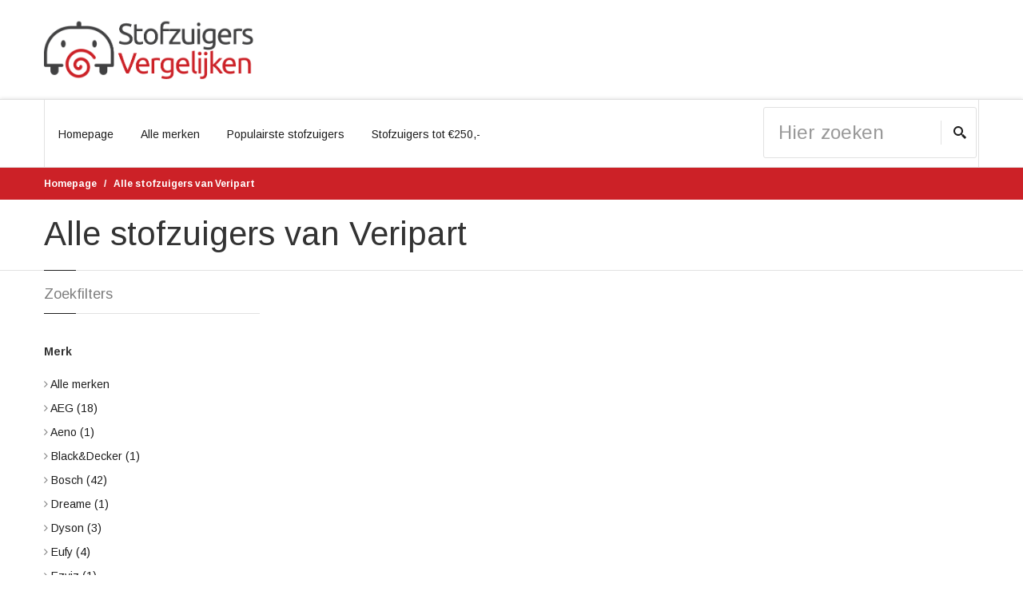

--- FILE ---
content_type: text/html; charset=UTF-8
request_url: https://www.stofzuigersvergelijken.nl/stofzuigers/veripart
body_size: 5501
content:
<!doctype html>
<html lang="nl">
<head>
  <meta charset="utf-8">
  <title>Alle stofzuigers van Veripart - StofzuigersVergelijken</title>
  <meta name="keywords" content="stofzuigers, rowenta, bosch, aeg, philips, dyson, steelstofzuiger, robotstofzuiger, vergelijk stofzuigers">
  <meta name="description" content="">
  <meta class="viewport" name="viewport" content="width=device-width, initial-scale=1.0">
  <meta http-equiv="X-UA-Compatible" content="IE=edge">
  <meta name="csrf-token" content="jC2F3CJx6WzSAfTtG6T5sg21z8qoFZKX8hqt9W0O">
  <meta name="date-generated" content="2026-01-14 09:06:44">

  <!-- Font -->
<link rel='stylesheet' href='//fonts.googleapis.com/css?family=Arimo:400,700,400italic,700italic'>
<script src="https://kit.fontawesome.com/f960374ed4.js" crossorigin="anonymous"></script>

<!-- Plugins CSS -->
<link rel="stylesheet" href="/dist/css/bootstrap.css?id=1bb67976f0ca63640221">

<!-- libs -->
<link rel="stylesheet" href="/dist/css/libs.css?id=2957ff4e94798d32c76a">
<link rel="stylesheet" href="https://www.stofzuigersvergelijken.nl/assets/libs/royalslider/royalslider.css">
<link rel="stylesheet" href="https://www.stofzuigersvergelijken.nl/assets/libs/royalslider/skins/minimal-white/rs-minimal-white.css">
<link rel="stylesheet" href="https://www.stofzuigersvergelijken.nl/assets/libs/layerslider/css/layerslider.css">
<link rel="stylesheet" href="https://www.stofzuigersvergelijken.nl/assets/libs/revslider/settings.css">
<link rel="stylesheet" href="https://www.stofzuigersvergelijken.nl/assets/libs/customizer/pages.css">
<link rel="stylesheet" href="https://www.stofzuigersvergelijken.nl/assets/libs/customizer/pages-pages-customizer.css">

<!-- Theme CSS -->
<link rel="stylesheet" href="/dist/css/style-global.css?id=ea511494f8b5d9c1811b">
<link rel="stylesheet" href="/dist/css/frontend/sites/stofzuigersvergelijken.css?id=9b346c4792ce6a5181fb">
<link rel="stylesheet" href="/dist/css/custom-css.css?id=f51f0b2b2da8f7cee901">

<!-- IE Styles-->
<link rel='stylesheet' href="https://www.stofzuigersvergelijken.nl/assets/libs/ie/ie.css">

<meta name="_token" content="jC2F3CJx6WzSAfTtG6T5sg21z8qoFZKX8hqt9W0O" />

<!--[if lt IE 9]>
  <script src="https://oss.maxcdn.com/libs/html5shiv/3.7.0/html5shiv.js')}}"></script>
  <script src="https://oss.maxcdn.com/libs/respond.js/1.4.2/respond.min.js')}}"></script>
      <link rel='stylesheet' href="https://www.stofzuigersvergelijken.nl/assets/libs/ie/ie8.css">
<![endif]-->

	<!-- Favicon -->
	<link rel="shortcut icon" href="https://cdn.compareproducts.nl/site_favicon_19_1605465175.7014.png">

<!-- Google tag (gtag.js) -->
<script async src="https://www.googletagmanager.com/gtag/js?id=G-R1C3H0HMVQ"></script>
<script>
    window.dataLayer = window.dataLayer || [];
    function gtag(){dataLayer.push(arguments);}
    gtag('js', new Date());

    gtag('config', 'G-R1C3H0HMVQ');
</script>


</head>
<body  class="boxed" >

<div class="page-box ">
  <div class="page-box-content">

    <header class="header">
      <div class="header-wrapper">
        <div class="container">
          <div class="row">
            <div class="col-xs-12 col-md-6 col-lg-3 logo-box">
              <div class="logo">
                <a href="https://www.stofzuigersvergelijken.nl">
                  <img src="https://cdn.compareproducts.nl/site_logo_1605447694.2134.png" class="logo-img" alt="">
                </a>
              </div>
            </div><!-- .logo-box -->

            
          </div><!--.row -->
        </div>
      </div><!-- .header-wrapper -->

      <div class="header-wrapper">
        <div class="container">
          <div class="row">
            <div class="col-xs-12 right-box">
              <div class="right-box-wrapper">
                <div class="row">
                  <div class="col-xs-6 col-sm-6 col-md-9">
                    <div class="primary">
                      <div class="navbar navbar-default" role="navigation">

                      <button type="button" class="navbar-toggle btn-navbar collapsed" data-toggle="collapse" data-target=".primary .navbar-collapse">
  <span class="text">Menu</span>
  <span class="icon-bar"></span>
  <span class="icon-bar"></span>
  <span class="icon-bar"></span>
</button>

<nav class="collapse collapsing navbar-collapse">
  <ul class="nav navbar-nav navbar-center">
    <li class="">
      <a href="https://www.stofzuigersvergelijken.nl">Homepage</a>
    </li>
    <li class="parent">
      <a href="#">Alle merken</a>
      <ul class="sub brands">

                              <li><a href="https://www.stofzuigersvergelijken.nl/merk/aeg" title="AEG"><img src="https://cdn.compareproducts.nl/brands/84_1603381422.0508.png" title="AEG"></a></li>
                                                                                              <li><a href="https://www.stofzuigersvergelijken.nl/merk/bosch" title="Bosch"><img src="https://cdn.compareproducts.nl/brands/14_1578753399.3085.png" title="Bosch"></a></li>
                                                          <li><a href="https://www.stofzuigersvergelijken.nl/merk/dyson" title="Dyson"><img src="https://cdn.compareproducts.nl/brands/102_1658342598.2461.png" title="Dyson"></a></li>
                                                                                              <li><a href="https://www.stofzuigersvergelijken.nl/merk/inventum" title="Inventum"><img src="https://cdn.compareproducts.nl/brands/108_1603381422.4436.png" title="Inventum"></a></li>
                                                                            <li><a href="https://www.stofzuigersvergelijken.nl/merk/miele" title="Miele"><img src="https://cdn.compareproducts.nl/brands/200_1603381422.5547.png" title="Miele"></a></li>
                                                                            <li><a href="https://www.stofzuigersvergelijken.nl/merk/philips" title="Philips"><img src="https://cdn.compareproducts.nl/brands/1_1556477027.9128.png" title="Philips"></a></li>
                                                          <li><a href="https://www.stofzuigersvergelijken.nl/merk/rowenta" title="Rowenta"><img src="https://cdn.compareproducts.nl/brands/568_1605464020.6379.png" title="Rowenta"></a></li>
                                        <li><a href="https://www.stofzuigersvergelijken.nl/merk/samsung" title="Samsung"><img src="https://cdn.compareproducts.nl/brands/82_1556477028.061.png" title="Samsung"></a></li>
                                                                                              <li><a href="https://www.stofzuigersvergelijken.nl/merk/siemens" title="Siemens"><img src="https://cdn.compareproducts.nl/brands/86_1603381422.634.png" title="Siemens"></a></li>
                                                          <li><a href="https://www.stofzuigersvergelijken.nl/merk/tp-link" title="TP-Link"><img src="https://cdn.compareproducts.nl/brands/157_1572641272.0522.png" title="TP-Link"></a></li>
                  
      </ul>
    </li>
    <li class="parent">
      <a href="https://www.stofzuigersvergelijken.nl/stofzuigers">Populairste stofzuigers</a>
      <ul class="sub laptops">

                <li>
          <span class="img">
            <a href="https://www.stofzuigersvergelijken.nl/stofzuigers/philips/philips-fc933409-powerpro-compact" title="Philips FC9334/09 PowerPro Compact">
              <img src="https://cdn.compareproducts.nl/products/resizes/small/56437_1605452953.7301.png" alt="Philips FC9334/09 PowerPro Compact" style="max-width: 112px;" />
            </a>
          </span>
          <span class="title">
            <a href="https://www.stofzuigersvergelijken.nl/stofzuigers/philips/philips-fc933409-powerpro-compact" title="Philips FC9334/09 PowerPro Compact">
              Philips FC9334/09 PowerPro Compact
            </a>
          </span>
          <div class="clearfix"></div>
        </li>
              <li>
          <span class="img">
            <a href="https://www.stofzuigersvergelijken.nl/stofzuigers/philips/philips-fc974509-powerpro-expert" title="Philips FC9745/09 PowerPro Expert">
              <img src="https://cdn.compareproducts.nl/products/resizes/small/80743_1605495973.9869.png" alt="Philips FC9745/09 PowerPro Expert" style="max-width: 112px;" />
            </a>
          </span>
          <span class="title">
            <a href="https://www.stofzuigersvergelijken.nl/stofzuigers/philips/philips-fc974509-powerpro-expert" title="Philips FC9745/09 PowerPro Expert">
              Philips FC9745/09 PowerPro Expert
            </a>
          </span>
          <div class="clearfix"></div>
        </li>
              <li>
          <span class="img">
            <a href="https://www.stofzuigersvergelijken.nl/stofzuigers/bosch/bosch-unlimited-serie-6-bbs611bsc" title="Bosch Unlimited Serie 6 BBS611BSC">
              <img src="https://cdn.compareproducts.nl/products/resizes/small/616299_1602080598.2314.png" alt="Bosch Unlimited Serie 6 BBS611BSC" style="max-width: 112px;" />
            </a>
          </span>
          <span class="title">
            <a href="https://www.stofzuigersvergelijken.nl/stofzuigers/bosch/bosch-unlimited-serie-6-bbs611bsc" title="Bosch Unlimited Serie 6 BBS611BSC">
              Bosch Unlimited Serie 6 BBS611BSC
            </a>
          </span>
          <div class="clearfix"></div>
        </li>
              <li>
          <span class="img">
            <a href="https://www.stofzuigersvergelijken.nl/stofzuigers/numatic/numatic-jvh-187-james" title="Numatic JVH-187 James">
              <img src="https://cdn.compareproducts.nl/products/resizes/small/209539_1605448143.4972.png" alt="Numatic JVH-187 James" style="max-width: 112px;" />
            </a>
          </span>
          <span class="title">
            <a href="https://www.stofzuigersvergelijken.nl/stofzuigers/numatic/numatic-jvh-187-james" title="Numatic JVH-187 James">
              Numatic JVH-187 James
            </a>
          </span>
          <div class="clearfix"></div>
        </li>
              <li>
          <span class="img">
            <a href="https://www.stofzuigersvergelijken.nl/stofzuigers/numatic/numatic-het-180-hetty-eco" title="Numatic HET-180 Hetty Eco">
              <img src="https://cdn.compareproducts.nl/products/resizes/small/360263_1605448142.8574.png" alt="Numatic HET-180 Hetty Eco" style="max-width: 112px;" />
            </a>
          </span>
          <span class="title">
            <a href="https://www.stofzuigersvergelijken.nl/stofzuigers/numatic/numatic-het-180-hetty-eco" title="Numatic HET-180 Hetty Eco">
              Numatic HET-180 Hetty Eco
            </a>
          </span>
          <div class="clearfix"></div>
        </li>
      
      </ul>
    </li>

    <li class="">
      <a href="https://www.stofzuigersvergelijken.nl/stofzuigers/budget">Stofzuigers tot &euro;250,-</a>
    </li>

    
  </ul>
</nav>
                      </div>
                    </div><!-- .primary -->
                  </div>

                  <div class="col-xs-6 col-sm-6 col-md-3">
                    
  <form name="search-form" class="search-form" action="https://www.stofzuigersvergelijken.nl/zoeken" method="get">
    <input class="search-string form-control" type="search" placeholder="Hier zoeken" name="q" value="">
    <button class="search-submit">
    <svg x="0" y="0" width="16px" height="16px" viewBox="0 0 16 16" enable-background="new 0 0 16 16" xml:space="preserve">
      <path fill="#231F20" d="M12.001,10l-0.5,0.5l-0.79-0.79c0.806-1.021,1.29-2.308,1.29-3.71c0-3.313-2.687-6-6-6C2.687,0,0,2.687,0,6
      s2.687,6,6,6c1.402,0,2.688-0.484,3.71-1.29l0.79,0.79l-0.5,0.5l4,4l2-2L12.001,10z M6,10c-2.206,0-4-1.794-4-4s1.794-4,4-4
      s4,1.794,4,4S8.206,10,6,10z"></path>
      <image src="img/png-icons/search-icon.png" alt="" width="16" height="16" style="vertical-align: top;">
    </svg>
    </button>
  </form>

</div>
                </div>
              </div>
            </div>
          </div>
        </div>
      </div><!-- .header-wrapper -->
    </header><!-- .header -->

    <div class="breadcrumb-box">
      <div class="container">
        <ul class="breadcrumb">
              <li class="active"><a href="https://www.stofzuigersvergelijken.nl">Homepage</a></li>

          <li class="active"><a href="https://www.stofzuigersvergelijken.nl/stofzuigers/veripart">Alle stofzuigers van Veripart</a></li>
            </ul>
      </div>
    </div><!-- .breadcrumb-box -->

          <div id="main" class="page">
        <header class="page-header">
          <div class="container">
            <h1 class="title">      Alle stofzuigers van Veripart
  </h1>
          </div>
        </header>
    
      <div class="container">

        
<div class="row" id="complete_products_view">
  <div id="catalog" class="content col-sm-12 col-md-9 col-md-push-3">

    <div class="products list row">

      
    </div><!-- .products -->

    <center></center>

  </div><!-- .content -->
  <div id="sidebar" class="sidebar col-sm-12 col-md-3 col-md-pull-9">
    <aside class="widget shop-by">
      <header>
      <h3 class="title">Zoekfilters</h3>
      </header>
      <div class="section">
        <h4 class="subtitle">Merk</h4>
        <ul>
          <li>
            <i class="fa fa-angle-right"></i>
                          <a href="https://www.stofzuigersvergelijken.nl/stofzuigers">Alle merken</a>
                      </li>
                      <li >
              <i class="fa fa-angle-right"></i>
                              <a href="https://www.stofzuigersvergelijken.nl/stofzuigers/aeg">AEG <span>(18)</span></a>
                          </li>
                      <li >
              <i class="fa fa-angle-right"></i>
                              <a href="https://www.stofzuigersvergelijken.nl/stofzuigers/aeno">Aeno <span>(1)</span></a>
                          </li>
                      <li >
              <i class="fa fa-angle-right"></i>
                              <a href="https://www.stofzuigersvergelijken.nl/stofzuigers/blackdecker">Black&amp;Decker <span>(1)</span></a>
                          </li>
                      <li >
              <i class="fa fa-angle-right"></i>
                              <a href="https://www.stofzuigersvergelijken.nl/stofzuigers/bosch">Bosch <span>(42)</span></a>
                          </li>
                      <li >
              <i class="fa fa-angle-right"></i>
                              <a href="https://www.stofzuigersvergelijken.nl/stofzuigers/dreame">Dreame <span>(1)</span></a>
                          </li>
                      <li >
              <i class="fa fa-angle-right"></i>
                              <a href="https://www.stofzuigersvergelijken.nl/stofzuigers/dyson">Dyson <span>(3)</span></a>
                          </li>
                      <li >
              <i class="fa fa-angle-right"></i>
                              <a href="https://www.stofzuigersvergelijken.nl/stofzuigers/eufy">Eufy <span>(4)</span></a>
                          </li>
                      <li >
              <i class="fa fa-angle-right"></i>
                              <a href="https://www.stofzuigersvergelijken.nl/stofzuigers/ezviz">Ezviz <span>(1)</span></a>
                          </li>
                      <li >
              <i class="fa fa-angle-right"></i>
                              <a href="https://www.stofzuigersvergelijken.nl/stofzuigers/imou">IMOU <span>(2)</span></a>
                          </li>
                      <li >
              <i class="fa fa-angle-right"></i>
                              <a href="https://www.stofzuigersvergelijken.nl/stofzuigers/inventum">Inventum <span>(4)</span></a>
                          </li>
                      <li >
              <i class="fa fa-angle-right"></i>
                              <a href="https://www.stofzuigersvergelijken.nl/stofzuigers/koenic">KOENIC <span>(2)</span></a>
                          </li>
                      <li >
              <i class="fa fa-angle-right"></i>
                              <a href="https://www.stofzuigersvergelijken.nl/stofzuigers/miele">Miele <span>(17)</span></a>
                          </li>
                      <li >
              <i class="fa fa-angle-right"></i>
                              <a href="https://www.stofzuigersvergelijken.nl/stofzuigers/nilfisk">Nilfisk <span>(3)</span></a>
                          </li>
                      <li >
              <i class="fa fa-angle-right"></i>
                              <a href="https://www.stofzuigersvergelijken.nl/stofzuigers/numatic">Numatic <span>(20)</span></a>
                          </li>
                      <li >
              <i class="fa fa-angle-right"></i>
                              <a href="https://www.stofzuigersvergelijken.nl/stofzuigers/philips">Philips <span>(7)</span></a>
                          </li>
                      <li >
              <i class="fa fa-angle-right"></i>
                              <a href="https://www.stofzuigersvergelijken.nl/stofzuigers/qlima">Qlima <span>(2)</span></a>
                          </li>
                      <li >
              <i class="fa fa-angle-right"></i>
                              <a href="https://www.stofzuigersvergelijken.nl/stofzuigers/rowenta">Rowenta <span>(8)</span></a>
                          </li>
                      <li >
              <i class="fa fa-angle-right"></i>
                              <a href="https://www.stofzuigersvergelijken.nl/stofzuigers/samsung">Samsung <span>(3)</span></a>
                          </li>
                      <li >
              <i class="fa fa-angle-right"></i>
                              <a href="https://www.stofzuigersvergelijken.nl/stofzuigers/shark">Shark <span>(3)</span></a>
                          </li>
                      <li >
              <i class="fa fa-angle-right"></i>
                              <a href="https://www.stofzuigersvergelijken.nl/stofzuigers/siemens">Siemens <span>(1)</span></a>
                          </li>
                      <li >
              <i class="fa fa-angle-right"></i>
                              <a href="https://www.stofzuigersvergelijken.nl/stofzuigers/tapo">TAPO <span>(1)</span></a>
                          </li>
                      <li >
              <i class="fa fa-angle-right"></i>
                              <a href="https://www.stofzuigersvergelijken.nl/stofzuigers/tp-link">TP-Link <span>(1)</span></a>
                          </li>
          
        </ul>
      </div>

              <div class="section">
          <h4 class="subtitle">Prijs</h4>

          <div class="price-regulator">
            <div class="layout-slider">
              <input type="slider" name="price" value="40;1900" class="form-control" data-min="0" data-max="2000" data-step="10" data-heterogeneity="25/200,50/600,75/1200" data-input-slider>
            </div>
          </div><!-- .price-regulator -->
        </div>
      
              <div class="section">
          <h4 class="subtitle">Type stofzuiger</h4>

          <ul>
                          <li ><i class="fa fa-angle-right"></i> <a href="https://www.stofzuigersvergelijken.nl/stofzuigers/veripart?filters[type]=traditionele-stofzuiger" data-apply-products-filter>Traditionele stofzuiger</a></li>
                          <li ><i class="fa fa-angle-right"></i> <a href="https://www.stofzuigersvergelijken.nl/stofzuigers/veripart?filters[type]=steelstofzuiger" data-apply-products-filter>Steelstofzuiger</a></li>
            
            <li><i class="fa fa-angle-right"></i> <a href="https://www.stofzuigersvergelijken.nl/stofzuigers/veripart" data-apply-products-filter>Geen voorkeur</a></li>
          </ul>

        </div>
      
    </aside><!-- .shop-by -->

  </div>

</div>


      </div><!-- .container -->

          </div>
    
  </div><!-- .page-box-content -->

  <footer id="footer">
    <div class="footer-top">
      <div class="container">
        <div class="row sidebar">
          <aside class="col-xs-6 col-sm-6 col-md-3 widget links">
            <div class="title-block">
              <h3 class="title">Alle merken</h3>
            </div>
            <nav>
              <ul>

                                    <li><a href="https://www.stofzuigersvergelijken.nl/merk/aeg" title="Stofzuigers van AEG">AEG</a></li>
                                    <li><a href="https://www.stofzuigersvergelijken.nl/merk/aeno" title="Stofzuigers van Aeno">Aeno</a></li>
                                    <li><a href="https://www.stofzuigersvergelijken.nl/merk/anker" title="Stofzuigers van Anker">Anker</a></li>
                                    <li><a href="https://www.stofzuigersvergelijken.nl/merk/blackdecker" title="Stofzuigers van Black&amp;Decker">Black&amp;Decker</a></li>
                                    <li><a href="https://www.stofzuigersvergelijken.nl/merk/bosch" title="Stofzuigers van Bosch">Bosch</a></li>
                                    <li><a href="https://www.stofzuigersvergelijken.nl/merk/dreame" title="Stofzuigers van Dreame">Dreame</a></li>
                                    <li><a href="https://www.stofzuigersvergelijken.nl/merk/dyson" title="Stofzuigers van Dyson">Dyson</a></li>
                                    <li><a href="https://www.stofzuigersvergelijken.nl/merk/eufy" title="Stofzuigers van Eufy">Eufy</a></li>
                                    <li><a href="https://www.stofzuigersvergelijken.nl/merk/ezviz" title="Stofzuigers van Ezviz">Ezviz</a></li>
                                    <li><a href="https://www.stofzuigersvergelijken.nl/merk/imou" title="Stofzuigers van IMOU">IMOU</a></li>
                                    <li><a href="https://www.stofzuigersvergelijken.nl/merk/inventum" title="Stofzuigers van Inventum">Inventum</a></li>
                                    <li><a href="https://www.stofzuigersvergelijken.nl/merk/irobot" title="Stofzuigers van iRobot">iRobot</a></li>
                                    <li><a href="https://www.stofzuigersvergelijken.nl/merk/koenic" title="Stofzuigers van KOENIC">KOENIC</a></li>
                                    <li><a href="https://www.stofzuigersvergelijken.nl/merk/miele" title="Stofzuigers van Miele">Miele</a></li>
                                    <li><a href="https://www.stofzuigersvergelijken.nl/merk/nilfisk" title="Stofzuigers van Nilfisk">Nilfisk</a></li>
                                    <li><a href="https://www.stofzuigersvergelijken.nl/merk/numatic" title="Stofzuigers van Numatic">Numatic</a></li>
                                    <li><a href="https://www.stofzuigersvergelijken.nl/merk/philips" title="Stofzuigers van Philips">Philips</a></li>
                                    <li><a href="https://www.stofzuigersvergelijken.nl/merk/qlima" title="Stofzuigers van Qlima">Qlima</a></li>
                                    <li><a href="https://www.stofzuigersvergelijken.nl/merk/rowenta" title="Stofzuigers van Rowenta">Rowenta</a></li>
                                    <li><a href="https://www.stofzuigersvergelijken.nl/merk/samsung" title="Stofzuigers van Samsung">Samsung</a></li>
                                    <li><a href="https://www.stofzuigersvergelijken.nl/merk/sencor" title="Stofzuigers van Sencor">Sencor</a></li>
                                    <li><a href="https://www.stofzuigersvergelijken.nl/merk/severin" title="Stofzuigers van Severin">Severin</a></li>
                                    <li><a href="https://www.stofzuigersvergelijken.nl/merk/shark" title="Stofzuigers van Shark">Shark</a></li>
                                    <li><a href="https://www.stofzuigersvergelijken.nl/merk/siemens" title="Stofzuigers van Siemens">Siemens</a></li>
                                    <li><a href="https://www.stofzuigersvergelijken.nl/merk/tapo" title="Stofzuigers van TAPO">TAPO</a></li>
                                    <li><a href="https://www.stofzuigersvergelijken.nl/merk/tp-link" title="Stofzuigers van TP-Link">TP-Link</a></li>
                
              </ul><br />

              <a href="https://www.stofzuigersvergelijken.nl/sitemap" title="Bekijk alle stofzuigers">Bekijk alle stofzuigers</a>
            </nav>
          </aside><!-- .newsletter -->

          
            <aside class="col-xs-6 col-sm-6 col-md-3 widget links">
              <div class="title-block">
                <h3 class="title">Uitgelicht</h3>
              </div>
              <div class="single-banner single-banner-footer">

                
                  <a href="https://www.stofzuigersvergelijken.nl/stofzuigers/philips/philips-fc974409-zakloze-stofzuiger-groen" title="Philips FC9744/09 Zakloze stofzuiger Groen">
                      <img class="replace-2x" src="https://cdn.compareproducts.nl/products/resizes/slider1/721507_1620628245.7891.png" width="253" height="158" alt="">
                      <h3 class="title">Philips FC9744/09 Zakloze stofzuiger Groen</h3>
                  </a>
                  <div class="description"></div>

                
              </div>
            </aside>

          
          <aside class="col-xs-6 col-sm-6 col-md-3 widget links">
            <div class="title-block">
              <h3 class="title">Populairste stofzuigers</h3>
            </div>
            <nav>
                <ul>

                                        <li><a href="https://www.stofzuigersvergelijken.nl/stofzuigers/philips/philips-fc933409-powerpro-compact" title="Philips FC9334/09 PowerPro Compact">Philips FC9334/09 PowerPro Compact</a></li>
                                        <li><a href="https://www.stofzuigersvergelijken.nl/stofzuigers/philips/philips-fc974509-powerpro-expert" title="Philips FC9745/09 PowerPro Expert">Philips FC9745/09 PowerPro Expert</a></li>
                                        <li><a href="https://www.stofzuigersvergelijken.nl/stofzuigers/bosch/bosch-unlimited-serie-6-bbs611bsc" title="Bosch Unlimited Serie 6 BBS611BSC">Bosch Unlimited Serie 6 BBS611BSC</a></li>
                                        <li><a href="https://www.stofzuigersvergelijken.nl/stofzuigers/numatic/numatic-jvh-187-james" title="Numatic JVH-187 James">Numatic JVH-187 James</a></li>
                                        <li><a href="https://www.stofzuigersvergelijken.nl/stofzuigers/numatic/numatic-het-180-hetty-eco" title="Numatic HET-180 Hetty Eco">Numatic HET-180 Hetty Eco</a></li>
                                        <li><a href="https://www.stofzuigersvergelijken.nl/stofzuigers/numatic/numatic-hvr-180-henry-eco" title="Numatic HVR-180 Henry Eco">Numatic HVR-180 Henry Eco</a></li>
                                        <li><a href="https://www.stofzuigersvergelijken.nl/stofzuigers/bosch/bosch-serie-8-ingenius-prosilence-bgl8sil5" title="Bosch Serie 8 In&#039;genius ProSilence BGL8SIL5">Bosch Serie 8 In&#039;genius ProSilence BGL8SIL5</a></li>
                                        <li><a href="https://www.stofzuigersvergelijken.nl/stofzuigers/nilfisk/nilfisk-select-mbco13p08a1-parket" title="Nilfisk Select MBCO13P08A1 Parket">Nilfisk Select MBCO13P08A1 Parket</a></li>
                                        <li><a href="https://www.stofzuigersvergelijken.nl/stofzuigers/aeg/aeg-6000-animal-al61a4ug-zakloze-stofzuiger-grijs" title="AEG 6000 ANIMAL (AL61A4UG) Zakloze stofzuiger Grijs">AEG 6000 ANIMAL (AL61A4UG) Zakloze stofzuiger Grijs</a></li>
                                        <li><a href="https://www.stofzuigersvergelijken.nl/stofzuigers/bosch/bosch-relaxxx-ultimate-bgs7rcl" title="Bosch Relaxx&#039;x Ultimate BGS7RCL">Bosch Relaxx&#039;x Ultimate BGS7RCL</a></li>
                                        <li><a href="https://www.stofzuigersvergelijken.nl/stofzuigers/philips/philips-powerpro-active-fc955509" title="Philips PowerPro Active FC9555/09">Philips PowerPro Active FC9555/09</a></li>
                                        <li><a href="https://www.stofzuigersvergelijken.nl/stofzuigers/aeg/aeg-vx82-1-2mg" title="AEG VX82-1-2MG">AEG VX82-1-2MG</a></li>
                  
                </ul>
            </nav>
          </aside>

          <aside class="col-xs-6 col-sm-6 col-md-3 widget links">
                          <div class="title-block">
                <h3 class="title">Vergelijk andere producten</h3>
              </div>
              <nav>
                <ul>

                                        <li>
                        <a href="https://www.allekoelkasten.nl" target="_blank" title="Vergelijk alle koelkasten" rel="external">Vergelijk koelkasten</a>
                      </li>
                                        <li>
                        <a href="https://www.allevaatwassers.nl" target="_blank" title="Vergelijk alle vaatwassers" rel="external">Vergelijk vaatwassers</a>
                      </li>
                                        <li>
                        <a href="https://www.cartridgesvergelijken.nl" target="_blank" title="Vergelijk alle cartridges" rel="external">Vergelijk cartridges</a>
                      </li>
                                        <li>
                        <a href="https://www.dashcamsvergelijken.nl" target="_blank" title="Vergelijk alle dashcams" rel="external">Vergelijk dashcams</a>
                      </li>
                                        <li>
                        <a href="https://www.drogersvergelijken.nl" target="_blank" title="Vergelijk alle drogers" rel="external">Vergelijk drogers</a>
                      </li>
                                        <li>
                        <a href="https://www.dronesoverzicht.nl" target="_blank" title="Vergelijk alle drones" rel="external">Vergelijk drones</a>
                      </li>
                                        <li>
                        <a href="https://www.gladscheren.nl" target="_blank" title="Vergelijk alle scheerapparaten" rel="external">Vergelijk scheerapparaten</a>
                      </li>
                                        <li>
                        <a href="https://www.koffiemachinevergelijken.nl" target="_blank" title="Vergelijk alle koffiemachines" rel="external">Vergelijk koffiemachines</a>
                      </li>
                                        <li>
                        <a href="https://www.koptelefoons-vergelijken.nl" target="_blank" title="Vergelijk alle koptelefoons" rel="external">Vergelijk koptelefoons</a>
                      </li>
                                        <li>
                        <a href="https://www.laptopsvergelijken.nl" target="_blank" title="Vergelijk alle laptops" rel="external">Vergelijk laptops</a>
                      </li>
                                        <li>
                        <a href="https://www.navigatievergelijken.nl" target="_blank" title="Vergelijk alle navigatie" rel="external">Vergelijk navigatie</a>
                      </li>
                                        <li>
                        <a href="https://www.routersvergelijken.nl" target="_blank" title="Vergelijk alle routers" rel="external">Vergelijk routers</a>
                      </li>
                                        <li>
                        <a href="https://www.soundbarvergelijken.nl" target="_blank" title="Vergelijk alle soundbars" rel="external">Vergelijk soundbars</a>
                      </li>
                                        <li>
                        <a href="https://www.vakantiekoffers.nl" target="_blank" title="Vergelijk alle koffers" rel="external">Vergelijk koffers</a>
                      </li>
                                        <li>
                        <a href="https://www.vergelijk-cameras.nl" target="_blank" title="Vergelijk alle camera&#039;s" rel="external">Vergelijk camera&#039;s</a>
                      </li>
                                        <li>
                        <a href="https://www.vergelijk-printers.nl" target="_blank" title="Vergelijk alle printers" rel="external">Vergelijk printers</a>
                      </li>
                                        <li>
                        <a href="https://www.vergelijk-smartwatches.nl" target="_blank" title="Vergelijk alle smartwatches" rel="external">Vergelijk smartwatches</a>
                      </li>
                                        <li>
                        <a href="https://www.vergelijk-tablets.nl" target="_blank" title="Vergelijk alle tablets" rel="external">Vergelijk tablets</a>
                      </li>
                                        <li>
                        <a href="https://www.vergelijkbbqs.nl" target="_blank" title="Vergelijk alle BBQ&#039;s" rel="external">Vergelijk BBQ&#039;s</a>
                      </li>
                                        <li>
                        <a href="https://www.vergelijkdesktops.nl" target="_blank" title="Vergelijk alle desktops" rel="external">Vergelijk desktops</a>
                      </li>
                                        <li>
                        <a href="https://www.vergelijkmonitors.nl" target="_blank" title="Vergelijk alle monitors" rel="external">Vergelijk monitors</a>
                      </li>
                                        <li>
                        <a href="https://www.vergelijkoordopjes.nl" target="_blank" title="Vergelijk alle oordopjes" rel="external">Vergelijk oordopjes</a>
                      </li>
                                        <li>
                        <a href="https://www.vergelijktelefoons.com" target="_blank" title="Vergelijk alle telefoons" rel="external">Vergelijk telefoons</a>
                      </li>
                                        <li>
                        <a href="https://www.vergelijktvs.nl" target="_blank" title="Vergelijk alle tvs" rel="external">Vergelijk tvs</a>
                      </li>
                                        <li>
                        <a href="https://www.wasmachines-vergelijken.nl" target="_blank" title="Vergelijk alle wasmachines" rel="external">Vergelijk wasmachines</a>
                      </li>
                  
                </ul>
              </nav>
                      </aside>

        </div>
      </div>
    </div><!-- .footer-top -->
    <div class="footer-bottom">
      <div class="container">
        <div class="row">
          <div class="copyright col-xs-12 col-sm-3 col-md-3">
            Copyright &copy; StofzuigersVergelijken
          </div>

          <div class="col-xs-12 col-sm-3 col-md-3">
            <a href="#" class="up">
              <span class="glyphicon glyphicon-arrow-up"></span>
            </a>
          </div>
        </div>
      </div>
    </div><!-- .footer-bottom -->
  </footer>
  <div class="clearfix"></div>

</div><!-- .page-box -->

<!--[if (!IE)|(gt IE 8)]><!-->
<script src="https://www.stofzuigersvergelijken.nl/dist/js/jquery-3.0.0.min.js"></script>
<!--<![endif]-->

<!--[if lte IE 8]>
<script src="https://www.stofzuigersvergelijken.nl/dist/js/jquery-1.9.1.min.js"></script>
<![endif]-->
<script src="/dist/js/app.min.js?id=0943eb797e9d4ecde9e6"></script>
<script src="/dist/js/includes.min.js?id=a29ad0a1c5bde6b7c347"></script>
<script src="/dist/js/price-regulator.min.js?id=7810810518050aec49c9"></script>
<script src="/dist/js/layer-slider.min.js?id=c4864e5b9641ac39c75c"></script>
<script src="/dist/js/revolution.min.js?id=434116480eb2f29beb5d"></script>
<script src="/dist/js/jplayer.min.js?id=3a1c304e4f9c16294fa7"></script>


<script defer src="https://static.cloudflareinsights.com/beacon.min.js/vcd15cbe7772f49c399c6a5babf22c1241717689176015" integrity="sha512-ZpsOmlRQV6y907TI0dKBHq9Md29nnaEIPlkf84rnaERnq6zvWvPUqr2ft8M1aS28oN72PdrCzSjY4U6VaAw1EQ==" data-cf-beacon='{"version":"2024.11.0","token":"e46da6e8e5b140a692fe62cbacfc07c0","r":1,"server_timing":{"name":{"cfCacheStatus":true,"cfEdge":true,"cfExtPri":true,"cfL4":true,"cfOrigin":true,"cfSpeedBrain":true},"location_startswith":null}}' crossorigin="anonymous"></script>
</body>
</html>


--- FILE ---
content_type: text/css
request_url: https://www.stofzuigersvergelijken.nl/dist/css/frontend/sites/stofzuigersvergelijken.css?id=9b346c4792ce6a5181fb
body_size: -373
content:
:root{--front-main-color:#cc2127;--front-button-color:#cc2127;--front-button-hover-color:#eb555a}
